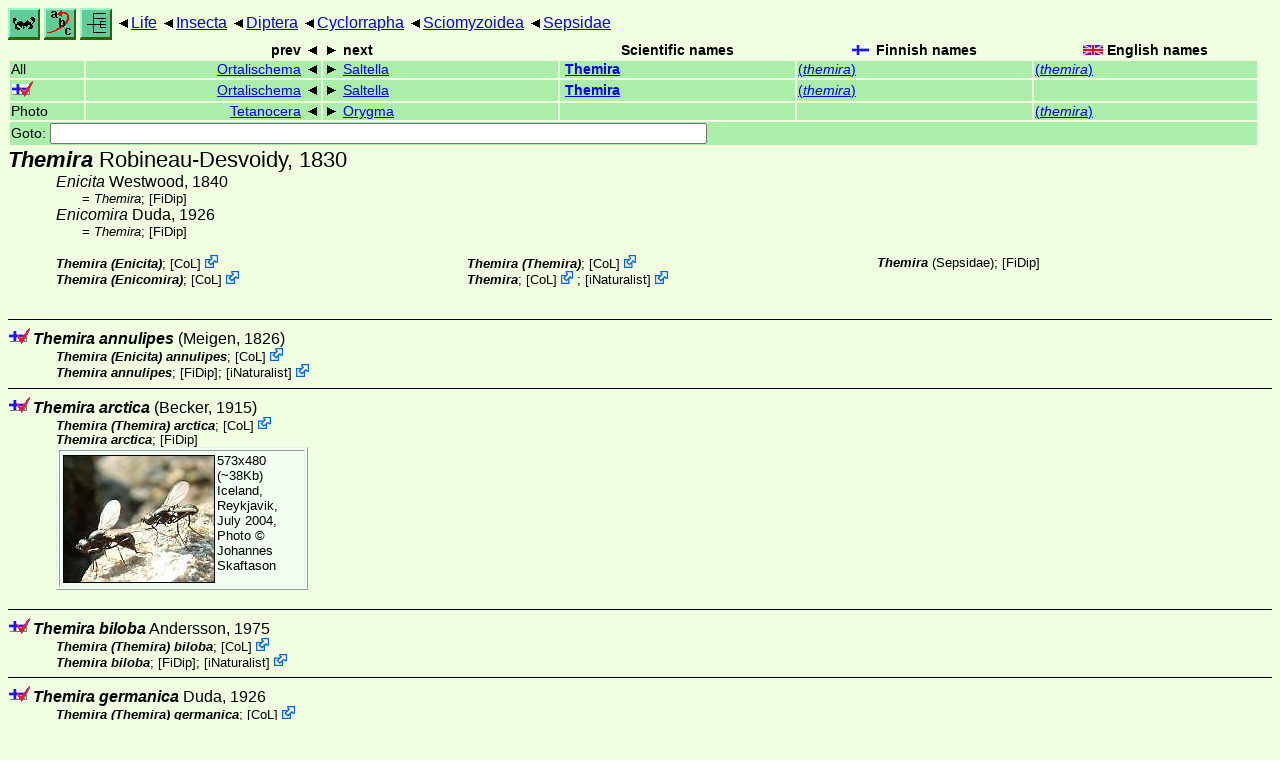

--- FILE ---
content_type: text/html
request_url: https://www.nic.funet.fi/index/Tree_of_life/insecta/diptera/cyclorrapha/sciomyzoidea/sepsidae/themira/
body_size: 17319
content:
<!DOCTYPE html><html><head><title>Themira</title>
<link rel="stylesheet" href="../../../../../../life.css" type="text/css">
<!-- Generated by index-css.pl -->
<base target="_top">
<meta charset="utf-8"/></head><body>
<noscript><style>.js {display:none;}</style></noscript>
<div class=NAVBAR>
<a href="../../../../../../intro.html"><img src="../../../../../../icons/home.gif" alt="[HOME]"></a>
<a href="../../../../../../warp/index.html"><img src="../../../../../../icons/warp.gif" alt="[INDEXES]"></a>
<a href="../../../../../../tree.html?find=themira:Robineau-Desvoidy" target="tree_life"><img class="js" src="../../../../../../icons/phylo.png" alt="[TREE]"></a>
<span class=up><a href="../../../../../../">Life</a></span>
<span class=up><a href="../../../../../">Insecta</a></span>
<span class=up><a href="../../../../">Diptera</a></span>
<span class=up><a href="../../../">Cyclorrapha</a></span>
<span class=up><a href="../../">Sciomyzoidea</a></span>
<span class=up><a href="../">Sepsidae</a></span>
</div>
<form action="/cgi-bin/life/goto"><table class=NAVIGATION><tr><th></th><th class=prev><span>prev</span></th>
<th class=next><span>next</span></th>
<th>Scientific names</TH>
<th><span class=fiflag>Finnish names</span></th>
<th><span class=gbflag>English names</span></th>
</tr>
<tr><td>All</td>
<td class=prev><span><a href="../ortalischema">Ortalischema</a></span></td>
<td class=next><span><a href="../saltella">Saltella</a></span></td>
<td>&nbsp;<b><a href="../../../../../../warp/diptera-4-list.html#themira">Themira</a></b>
</td>
<td><a href="../../../../../../warp/diptera-2-Finnish-list.html#themira">(<i>themira</i>)</a></td>
<td><a href="../../../../../../warp/diptera-2-English-list.html#themira">(<i>themira</i>)</a></td></tr>
<tr><td><span class=ficheck></span></td>
<td class=prev><span><a href="../ortalischema">Ortalischema</a></span></td>
<td class=next><span><a href="../saltella">Saltella</a></span></td>
<td>&nbsp;<b><a href="../../../../../../warp/diptera-fi-list.html#themira">Themira</a></b>
</td>
<td><a href="../../../../../../warp/diptera-fi-Finnish-list.html#themira">(<i>themira</i>)</a></td>
<td></td></tr>
<tr><td>Photo</td>
<td class=prev><span><a href="../../sciomyzidae/tetanocera">Tetanocera</a></span></td>
<td class=next><span><a href="../orygma">Orygma</a></span></td>
<td>&nbsp;</td>
<td></td>
<td><a href="../../../../../../warp/diptera-English-Photolist.html#themira">(<i>themira</i>)</a></td></tr>
<tr><td colspan=6><label>Goto: <input name=taxon size=80></label></td></tr>
</table>
</form>
<div class=PH><div class="TN" id="Themira"><span class=TN><i>Themira</i> Robineau-Desvoidy, 1830</span>

<div class=NAMES>
<ul class="SN">
<li><i>Enicita</i> Westwood, 1840
<ul class="SENSU">
<li>= <i>Themira</i>; <a href="#15549">[FiDip]</a>
</ul>
<li><i>Enicomira</i> Duda, 1926
<ul class="SENSU">
<li>= <i>Themira</i>; <a href="#15549">[FiDip]</a>
</ul>
</ul>
</div>
<div class=MENTIONS>
<ul class="LR">
<li><i>Themira (Enicita)</i>; <span class="ext"> [<a href="#R1">CoL</a>] <a href='https://www.catalogueoflife.org/data/taxon/BYVDR'></a></span> 
<li><i>Themira (Enicomira)</i>; <span class="ext"> [<a href="#R1">CoL</a>] <a href='https://www.catalogueoflife.org/data/taxon/BYVDT'></a></span> 
<li><i>Themira (Themira)</i>; <span class="ext"> [<a href="#R1">CoL</a>] <a href='https://www.catalogueoflife.org/data/taxon/BYRR9'></a></span> 
<li><i>Themira</i>; <span class="ext"> [<a href="#R1">CoL</a>] <a href='https://www.catalogueoflife.org/data/taxon/BYRR7'></a></span> ; <span class="ext"> [<a href="#R2">iNaturalist</a>] <a href='https://www.inaturalist.org/taxa/418803'></a></span> 
<li><i>Themira</i> (Sepsidae); <a href="#15549">[FiDip]</a>
</ul>
</div></div>
</div><ul class=SP>
<li>
<div class="TN" id="annulipes"><span class=TN><span class=ficheck></span><i>Themira annulipes</i> (Meigen, 1826)</span>

<div class=MENTIONS>
<ul class="LR">
<li><i>Themira (Enicita) annulipes</i>; <span class="ext"> [<a href="#R1">CoL</a>] <a href='https://www.catalogueoflife.org/data/taxon/8FDZ5'></a></span> 
<li><i>Themira annulipes</i>; <a href="#15549">[FiDip]</a>; <span class="ext"> [<a href="#R2">iNaturalist</a>] <a href='https://www.inaturalist.org/taxa/569908'></a></span> 
</ul>
</div></div>
<li>
<div class="TN" id="arctica"><span class=TN><span class=ficheck></span><i>Themira arctica</i> (Becker, 1915)</span>

<div class=MENTIONS>
<ul class="LR">
<li><i>Themira (Themira) arctica</i>; <span class="ext"> [<a href="#R1">CoL</a>] <a href='https://www.catalogueoflife.org/data/taxon/8FDZK'></a></span> 
<li><i>Themira arctica</i>; <a href="#15549">[FiDip]</a>
</ul>
</div></div>
<div><table class=PHOTO style="display:inline-block">

<tr><td><a href="arctica-1.jpg">
<img src="_arctica-1.jpg"  width=152 height=128  alt="[arctica-1.jpg]"></a> 
573x480 (~38Kb)  Iceland, Reykjavik, July 2004, Photo © <a href="#R3">Johannes Skaftason</a>
</td>
</table></div>
<li>
<div class="TN" id="biloba"><span class=TN><span class=ficheck></span><i>Themira biloba</i> Andersson, 1975</span>

<div class=MENTIONS>
<ul class="LR">
<li><i>Themira (Themira) biloba</i>; <span class="ext"> [<a href="#R1">CoL</a>] <a href='https://www.catalogueoflife.org/data/taxon/8FDZM'></a></span> 
<li><i>Themira biloba</i>; <a href="#15549">[FiDip]</a>; <span class="ext"> [<a href="#R2">iNaturalist</a>] <a href='https://www.inaturalist.org/taxa/1049205'></a></span> 
</ul>
</div></div>
<li>
<div class="TN" id="germanica"><span class=TN><span class=ficheck></span><i>Themira germanica</i> Duda, 1926</span>

<div class=MENTIONS>
<ul class="LR">
<li><i>Themira (Themira) germanica</i>; <span class="ext"> [<a href="#R1">CoL</a>] <a href='https://www.catalogueoflife.org/data/taxon/8FDZP'></a></span> 
<li><i>Themira germanica</i>; <a href="#15549">[FiDip]</a>
</ul>
</div></div>
<li>
<div class="TN" id="gracilis"><span class=TN><span class=ficheck></span><i>Themira gracilis</i> (Zetterstedt, 1847)</span>

<div class=MENTIONS>
<ul class="LR">
<li><i>Themira (Themira) gracilis</i>; <span class="ext"> [<a href="#R1">CoL</a>] <a href='https://www.catalogueoflife.org/data/taxon/8FDZR'></a></span> 
<li><i>Themira gracilis</i>; <a href="#15549">[FiDip]</a>; <span class="ext"> [<a href="#R2">iNaturalist</a>] <a href='https://www.inaturalist.org/taxa/1088170'></a></span> 
</ul>
</div></div>
<li>
<div class="TN" id="leachi"><span class=TN><span class=ficheck></span><i>Themira leachi</i> (Meigen, 1826)</span>

<div class=MENTIONS>
<ul class="LR">
<li><i>Themira (Annamira) leachi</i>; <span class="ext"> [<a href="#R1">CoL</a>] <a href='https://www.catalogueoflife.org/data/taxon/8FDYZ'></a></span> 
<li><i>Themira leachi</i>; <a href="#15549">[FiDip]</a>; <span class="ext"> [<a href="#R2">iNaturalist</a>] <a href='https://www.inaturalist.org/taxa/780853'></a></span> 
</ul>
</div></div>
<div><table class=PHOTO style="display:inline-block">

<tr><td><a href="leachi-1m.jpg">
<img src="_leachi-1m.jpg"  width=152 height=144  alt="[leachi-1m.jpg]"></a> 
630x597 (~30Kb) &#9794;  Iceland, Reykjavik, July 2003, Photo © <a href="#R3">Johannes Skaftason</a>
</td>
<td><a href="leachi-2fa.jpg">
<img src="_leachi-2fa.jpg"  width=143 height=152  alt="[leachi-2fa.jpg]"></a> 
420x447 (~19Kb) &#9792;  Iceland, Reykjavik, July 2004, Photo © <a href="#R3">Johannes Skaftason</a>
</td>
<td><a href="leachi-2fb.jpg">
<img src="_leachi-2fb.jpg"  width=152 height=128  alt="[leachi-2fb.jpg]"></a> 
315x264 (~11Kb) &#9792;  Iceland, Reykjavik, July 2004, Photo © <a href="#R3">Johannes Skaftason</a>
</td>
</table></div>
<li>
<div class="TN" id="lucida"><span class=TN><span class=ficheck></span><i>Themira lucida</i> (Staeger, 1844)</span>

<div class=MENTIONS>
<ul class="LR">
<li><i>Themira (Themira) lucida</i>; <span class="ext"> [<a href="#R1">CoL</a>] <a href='https://www.catalogueoflife.org/data/taxon/8FDZS'></a></span> 
<li><i>Themira lucida</i>; <a href="#15549">[FiDip]</a>; <span class="ext"> [<a href="#R2">iNaturalist</a>] <a href='https://www.inaturalist.org/taxa/1088171'></a></span> 
</ul>
</div></div>
<li>
<div class="TN" id="malformans"><span class=TN><span class=ficheck></span><i>Themira malformans</i> Melander & Spuler, 1917</span>

<div class=MENTIONS>
<ul class="LR">
<li><i>Themira (Nadezhdamira) malformans</i>; <span class="ext"> [<a href="#R1">CoL</a>] <a href='https://www.catalogueoflife.org/data/taxon/8FDZH'></a></span> 
<li><i>Themira malformans</i>; <a href="#15549">[FiDip]</a>
</ul>
</div></div>
<li>
<div class="TN" id="minor"><span class=TN><span class=ficheck></span><i>Themira minor</i> (Haliday, 1833)</span>

<div class=MENTIONS>
<ul class="LR">
<li><i>Themira (Enicomira) minor</i>; <span class="ext"> [<a href="#R1">CoL</a>] <a href='https://www.catalogueoflife.org/data/taxon/8FDZB'></a></span> 
<li><i>Themira minor</i>; <a href="#15549">[FiDip]</a>; <span class="ext"> [<a href="#R2">iNaturalist</a>] <a href='https://www.inaturalist.org/taxa/1200615'></a></span> 
</ul>
</div></div>
<li>
<div class="TN" id="nigricornis"><span class=TN><span class=ficheck></span><i>Themira nigricornis</i> (Meigen, 1826)</span>

<div class=MENTIONS>
<ul class="LR">
<li><i>Themira (Themira) nigricornis</i>; <span class="ext"> [<a href="#R1">CoL</a>] <a href='https://www.catalogueoflife.org/data/taxon/8FDZX'></a></span> 
<li><i>Themira nigricornis</i>; <a href="#15549">[FiDip]</a>; <span class="ext"> [<a href="#R2">iNaturalist</a>] <a href='https://www.inaturalist.org/taxa/1088172'></a></span> 
</ul>
</div></div>
<li>
<div class="TN" id="paludosa"><span class=TN><span class=ficheck></span><i>Themira paludosa</i> Elberg, 1963</span>

<div class=MENTIONS>
<ul class="LR">
<li><i>Themira (Enicomira) paludosa</i>; <span class="ext"> [<a href="#R1">CoL</a>] <a href='https://www.catalogueoflife.org/data/taxon/8FDZC'></a></span> 
<li><i>Themira paludosa</i>; <a href="#15549">[FiDip]</a>
</ul>
</div></div>
<li>
<div class="TN" id="pusilla"><span class=TN><span class=ficheck></span><i>Themira pusilla</i> (Zetterstedt, 1847)</span>

<div class=MENTIONS>
<ul class="LR">
<li><i>Themira (Themira) pusilla</i>; <span class="ext"> [<a href="#R1">CoL</a>] <a href='https://www.catalogueoflife.org/data/taxon/8FDZY'></a></span> 
<li><i>Themira pusilla</i>; <a href="#15549">[FiDip]</a>
</ul>
</div></div>
<li>
<div class="TN" id="putris"><span class=TN><span class=ficheck></span><i>Themira putris</i> (Linnaeus, 1758)</span>

<div class=MENTIONS>
<ul class="LR">
<li><i>Themira (Themira) putris</i>; <span class="ext"> [<a href="#R1">CoL</a>] <a href='https://www.catalogueoflife.org/data/taxon/8FDZZ'></a></span> 
<li><i>Themira putris</i>; <a href="#15549">[FiDip]</a>; <span class="ext"> [<a href="#R2">iNaturalist</a>] <a href='https://www.inaturalist.org/taxa/1088173'></a></span> 
</ul>
</div></div>
<li>
<div class="TN" id="superba"><span class=TN><span class=ficheck></span><i>Themira superba</i> (Haliday, 1833)</span>

<div class=MENTIONS>
<ul class="LR">
<li><i>Themira (Nadezhdamira) superba</i>; <span class="ext"> [<a href="#R1">CoL</a>] <a href='https://www.catalogueoflife.org/data/taxon/8FDZJ'></a></span> 
<li><i>Themira superba</i>; <a href="#15549">[FiDip]</a>; <span class="ext"> [<a href="#R2">iNaturalist</a>] <a href='https://www.inaturalist.org/taxa/1088174'></a></span> 
</ul>
</div></div>
</ul>
<br><hr><div class=GROUP><b>Unmatched external taxa</b>
<ul class="LR">
<li><i>Themira (Annamira)</i>; <span class="ext"> [<a href="#R1">CoL</a>] <a href='https://www.catalogueoflife.org/data/taxon/BYTMH'></a></span> 
<li><i>Themira (Annamira) endoi</i>; <span class="ext"> [<a href="#R1">CoL</a>] <a href='https://www.catalogueoflife.org/data/taxon/8FDYY'></a></span> 
<li><i>Themira (Annamira) japonica</i>; <span class="ext"> [<a href="#R1">CoL</a>] <a href='https://www.catalogueoflife.org/data/taxon/BB5YF'></a></span> 
<li><i>Themira (Annamira) notmani</i>; <span class="ext"> [<a href="#R1">CoL</a>] <a href='https://www.catalogueoflife.org/data/taxon/8FDZ2'></a></span> 
<li><i>Themira (Annamira) przewalskii</i>; <span class="ext"> [<a href="#R1">CoL</a>] <a href='https://www.catalogueoflife.org/data/taxon/8FDZ3'></a></span> 
<li><i>Themira (Enicita) bispinosa</i>; <span class="ext"> [<a href="#R1">CoL</a>] <a href='https://www.catalogueoflife.org/data/taxon/8FDZ6'></a></span> 
<li><i>Themira (Enicita) mexicana</i>; <span class="ext"> [<a href="#R1">CoL</a>] <a href='https://www.catalogueoflife.org/data/taxon/8FDZ7'></a></span> 
<li><i>Themira (Enicita) simplicipes</i>; <span class="ext"> [<a href="#R1">CoL</a>] <a href='https://www.catalogueoflife.org/data/taxon/8FDZ8'></a></span> 
<li><i>Themira (Enicomira) kanoi</i>; <span class="ext"> [<a href="#R1">CoL</a>] <a href='https://www.catalogueoflife.org/data/taxon/8FDZ9'></a></span> 
<li><i>Themira (Enicomira) sabulicola</i>; <span class="ext"> [<a href="#R1">CoL</a>] <a href='https://www.catalogueoflife.org/data/taxon/8FDZD'></a></span> 
<li><i>Themira lohmanus</i>; <span class="ext"> [<a href="#R1">CoL</a>] <a href='https://www.catalogueoflife.org/data/taxon/9HP26'></a></span> 
<li><i>Themira mongolica</i>; <span class="ext"> [<a href="#R1">CoL</a>] <a href='https://www.catalogueoflife.org/data/taxon/7BVMB'></a></span> 
<li><i>Themira (Nadezhdamira)</i>; <span class="ext"> [<a href="#R1">CoL</a>] <a href='https://www.catalogueoflife.org/data/taxon/BYW9N'></a></span> 
<li><i>Themira (Nadezhdamira) latitarsata</i>; <span class="ext"> [<a href="#R1">CoL</a>] <a href='https://www.catalogueoflife.org/data/taxon/8FDZF'></a></span> 
<li><i>Themira (Nadezhdamira) maculitarsis</i>; <span class="ext"> [<a href="#R1">CoL</a>] <a href='https://www.catalogueoflife.org/data/taxon/8FDZG'></a></span> 
<li><i>Themira pubera</i>; <span class="ext"> [<a href="#R1">CoL</a>] <a href='https://www.catalogueoflife.org/data/taxon/8H4BN'></a></span> 
<li><i>Themira qinshuana</i>; <span class="ext"> [<a href="#R1">CoL</a>] <a href='https://www.catalogueoflife.org/data/taxon/8FF2W'></a></span> 
<li><i>Themira saigusai</i>; <span class="ext"> [<a href="#R1">CoL</a>] <a href='https://www.catalogueoflife.org/data/taxon/7C7ML'></a></span> 
<li><i>Themira saxifica</i>; <span class="ext"> [<a href="#R1">CoL</a>] <a href='https://www.catalogueoflife.org/data/taxon/8FF32'></a></span> 
<li><i>Themira (Themira) bifida</i>; <span class="ext"> [<a href="#R1">CoL</a>] <a href='https://www.catalogueoflife.org/data/taxon/8FDZL'></a></span> 
<li><i>Themira (Themira) flavicoxa</i>; <span class="ext"> [<a href="#R1">CoL</a>] <a href='https://www.catalogueoflife.org/data/taxon/8FDZN'></a></span> 
<li><i>Themira (Themira) gorodkovi</i>; <span class="ext"> [<a href="#R1">CoL</a>] <a href='https://www.catalogueoflife.org/data/taxon/8FDZQ'></a></span> 
<li><i>Themira (Themira) lutulenta</i>; <span class="ext"> [<a href="#R1">CoL</a>] <a href='https://www.catalogueoflife.org/data/taxon/8FDZT'></a></span> 
<li><i>Themira (Themira) makiharai</i>; <span class="ext"> [<a href="#R1">CoL</a>] <a href='https://www.catalogueoflife.org/data/taxon/8FDZV'></a></span> 
<li><i>Themira (Themira) mesopleuralis</i>; <span class="ext"> [<a href="#R1">CoL</a>] <a href='https://www.catalogueoflife.org/data/taxon/8FDZW'></a></span> 
<li><i>Themira (Themira) ringdahli</i>; <span class="ext"> [<a href="#R1">CoL</a>] <a href='https://www.catalogueoflife.org/data/taxon/8FF22'></a></span> 
<li><i>Themira (Themira) seticrus</i>; <span class="ext"> [<a href="#R1">CoL</a>] <a href='https://www.catalogueoflife.org/data/taxon/8FF23'></a></span> 
<li><i>Themira (Themira) shimai</i>; <span class="ext"> [<a href="#R1">CoL</a>] <a href='https://www.catalogueoflife.org/data/taxon/8FF24'></a></span> 
<li><i>Themira (Trachyopella)</i>; <span class="ext"> [<a href="#R1">CoL</a>] <a href='https://www.catalogueoflife.org/data/taxon/C3XD3'></a></span> 
<li><i>Themira (Trachyopella) monoseta</i>; <span class="ext"> [<a href="#R1">CoL</a>] <a href='https://www.catalogueoflife.org/data/taxon/8FF25'></a></span> 
</ul>
</div>
<br><hr>
<p class=NOTE>17.1.2004 (14)</p><div><em>References:</em><ul class=RL>
<li id="R1">[CoL] Catalogue of Life<br>
Bánki, O., Roskov, Y., Döring, M., Ower, G., Hernández Robles, D. R., Plata Corredor, C. A., Stjernegaard Jeppesen, T., Örn, A., Vandepitte, L., Hobern, D., Schalk, P., DeWalt, R. E., Ma, K., Miller, J., Orrell, T., Aalbu, R., Abbott, J., Adlard, R., Aedo, C., et al. (2024). Catalogue of Life Checklist (Version 2024-03-26);  <a href="https://doi.org/10.48580/dfz8d">https://doi.org/10.48580/dfz8d</a>
<li id="R3">[Johannes Skaftason] <br>
Iceland; <STRONG>e-mail:</STRONG>&nbsp;<a href="/cgi-bin/life/mail/internet/is/skafta?zz@flh.plbc-myh.org">Johannes Skaftason</a>
<li id="R2">[iNaturalist] <br>
 <a href="https://www.inaturalist.org">iNaturalist</a>
</ul></div>
<br><hr>
<div><em>Some related literature:</em>
<ul class=RL>
<li id="15549">[FiDip]; Kahanpää, Grichanov, Haarto & Winqvist, 2012<br>
Draft Catalogue of Finnish Flies (Diptera:Brachycera & Cyclorrapha)

</ul></div>

<br>
<hr><p class=ENDNOTE>If you have corrections, comments or
 information to add into these pages, just send mail to
<a href="/cgi-bin/life/mail/moth/iki/fi/lolf2007?zx@z5f.slkc-pec.org">Markku Savela</a><br>
Keep in mind that the taxonomic information is copied from various sources,  and may include many inaccuracies. Expert help is welcome.
</body></html>
